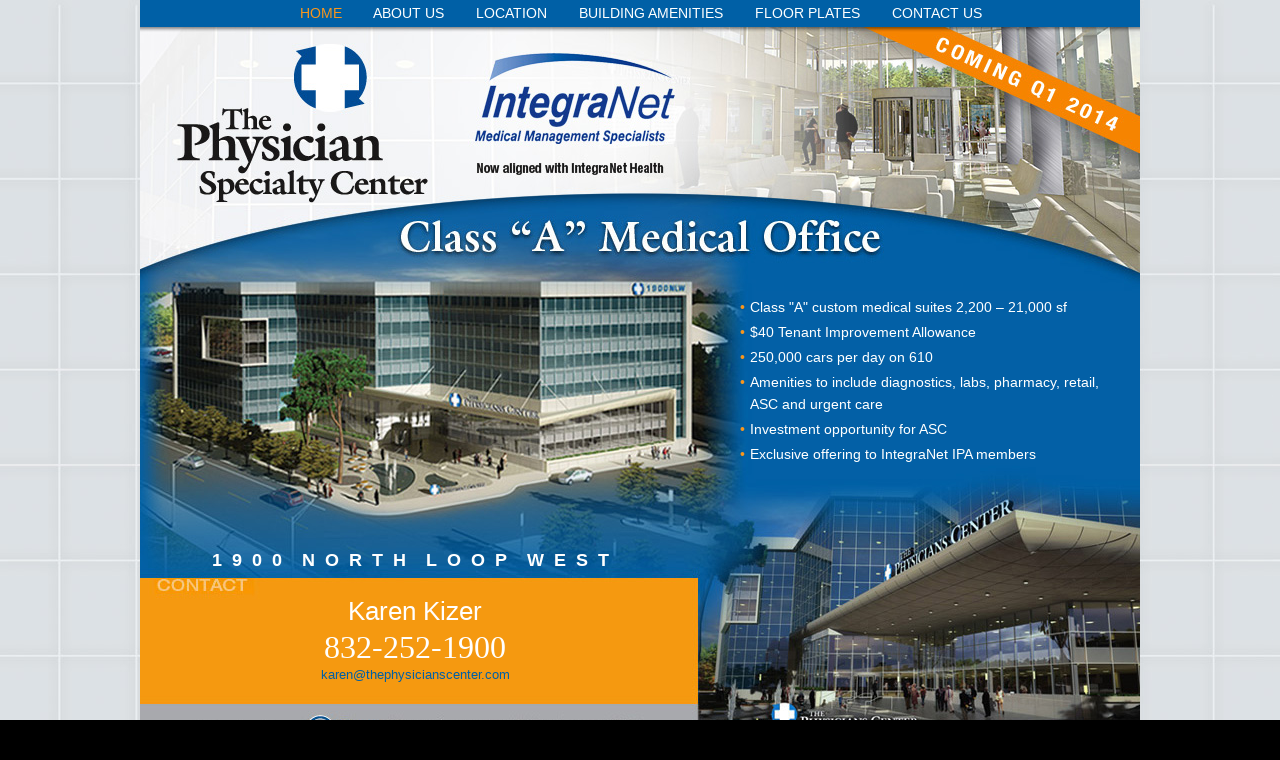

--- FILE ---
content_type: text/html
request_url: http://thephysicianscenter.com/index.htm
body_size: 11970
content:
<!DOCTYPE html PUBLIC "-//W3C//DTD XHTML 1.0 Transitional//EN" "http://www.w3.org/TR/xhtml1/DTD/xhtml1-transitional.dtd">
<html xmlns="http://www.w3.org/1999/xhtml">
<head>
<meta http-equiv="Content-Type" content="text/html; charset=UTF-8" />
<title>The Physicians Center – 1900 North Loop West</title>
<meta name="Description" content="The Physicians Center, 1900 North Loop West" />
<meta name="Keywords" content="The Physicians Center, 1900 North Loop West" />
<style type="text/css">
body {
	font: 100%/1.4 Verdana, Arial, Helvetica, sans-serif;
	background: #000000;
	margin: 0;
	padding: 0;
	color: #000;
	margin-top: 0px;
	background-image: url(images/background.jpg);
	background-repeat: repeat;
}
/* ~~ General element/tag selectors ~~ */
ul, ol, dl { /* Due to variations between browsers, it's best practices to zero padding and margin on lists. For consistency, you can either specify the amounts you want here, or on the list items (LI, DT, DD) they contain. Remember that what you do here will cascade to the .nav list unless you write a more specific selector. */
	padding: 0;
	margin: 0;
}
h1, h2, h3, h4, h5, h6, p {
	margin-top: 0;	 /* removing the top margin gets around an issue where margins can escape from their containing div. The remaining main margin will hold it away from any elements that follow. */
	padding-right: 0px;
	padding-left: 0px; /* adding the padding to the sides of the elements within the divs, instead of the divs themselves, gets rid of any box model math. A nested div with side padding can also be used as an alternate method. */
}
a img { /* this selector removes the default blue border displayed in some browsers around an image when it is surrounded by a link */
	border: none;
}
/* ~~ Styling for your site's links must remain in this order - including the group of selectors that create the hover effect. ~~ */
a:link {
	text-decoration: none; /* unless you style your links to look extremely unique, it's best to provide underlines for quick visual identification */
}
a:visited {
	text-decoration: underline;
}
a:hover, a:active, a:focus { /* this group of selectors will give a keyboard navigator the same hover experience as the person using a mouse. */
	text-decoration: none;
}
/* ~~ this fixed width container surrounds all other elements ~~ */
.container {
	width: 1000px;
	height: 704px;
	background: #FFF;
	margin: 0 auto; /* the auto value on the sides, coupled with the width, centers the layout */
}
/* ~~ This is the layout information. ~~ 

1) padding is only placed on the top and/or main of the div. The elements within this div have padding on their sides. This saves you from any "box model math". Keep in mind, if you add any side padding or border to the div itself, it will be added to the width you define to create the *total* width. You may also choose to remove the padding on the element in the div and place a second div within it with no width and the padding necessary for your design.

*/
.content {
	padding: 0px 0;
}
/* ~~ miscellaneous float/clear classes ~~ */
.fltrt {  /* this class can be used to float an element right in your page. The floated element must precede the element it should be next to on the page. */
	float: right;
	margin-left: 8px;
}
.fltlft { /* this class can be used to float an element left in your page. The floated element must precede the element it should be next to on the page. */
	float: left;
	margin-right: 8px;
}
.clearfloat { /* this class can be placed on a <br /> or empty div as the final element following the last floated div (within the #container) if the overflow:hidden on the .container is removed */
	clear:both;
	height:0;
	font-size: 1px;
	line-height: 0px;/* ~~ slideshow layout specifications ~~ */
}
#top {
	position:absolute;
	width:1000px;
	height:27px;
	z-index:8;
	top: 0px;
	background-color: #0060a6;
}
#top-nav {
	position:absolute;
	left:1px;
	top:4px;
	width:1000px;
	height:23px;
	z-index:6;
}
.top-nav {
	font-family: Arial, Verdana, Geneva, sans-serif;
	font-size: 14px;
	color: #f9961c;
	text-decoration: none;
	font-weight: normal;
}
.top-nav a:link {
	text-decoration: none;
	color: #FFFFFF;
}
.top-nav a:visited {
	text-decoration: none;
	color: #FFFFFF;
}
.top-nav a:hover {
	color: #f9961c;
}
#photo {
	position:absolute;
	top:27px;
	width:1000;
	height:180;
	z-index:5;
}
#main {
	position:absolute;
	top:207px;
	width:1000px;
	height:509px;
	z-index:4;
}
#main-psf {
	position:absolute;
	left:600px;
	top:87px;
	width:390px;
	height:31px;
	z-index:9;
	visibility: hidden;
}
.main-psf {
	font-family: Arial, Geneva, sans-serif;
	font-size: 21px;
	color: #f9961c;
	text-decoration: none;
	font-weight: Bold;
}
#main-address {
	position:absolute;
	left:70px;
	top:341px;
	width:400px;
	height:20;
	z-index:3;
}
.main-address {
	font-family: Arial, Geneva, sans-serif;
	font-size: 18px;
	color: #FFFFFF;
	text-decoration: none;
	font-weight: Bold;
}
#main-bullets {
	position:absolute;
	left:600px;
	top:89px;
	width:385px;
	line-height: 160%;
	z-index:2;
	height: 275px;
}
.main-bullets {
	font-family: Arial, Geneva, sans-serif;
	font-size: 14px;
	color: #FFFFFF;
	text-decoration: none;
	font-weight: normal;
	line-height: 140%;
}
#main-contacts {
	position:absolute;
	left:14px;
	top:388px;
	width:522px;
	z-index:1;
	height: 116px;
}
.main-contacts1 {
	font-family: Arial, Geneva, sans-serif;
	font-size: 26px;
	color: #FFFFFF;
	text-decoration: none;
	font-weight: Normal;
	line-height: 125%;
}
.main-contacts2 {
	font-family: "Times New Roman", Times, serif;
	font-size: 32px;
	color: #FFFFFF;
	text-decoration: none;
	font-weight: Normal;
	line-height: 125%;
}
.main-contacts3 {
	font-family: Arial, Geneva, sans-serif;
	font-size: 13px;
	color: #0060a6;
	text-decoration: none;
	font-weight: Normal;
	line-height: 125%;
}
.main-contacts3 a:link {
	text-decoration: none;
	color: #0060a6;
}
.main-contacts3 a:visited {
	text-decoration: none;
	color: #0060a6;
}
.main-contacts3 a:hover {
	color: #FFFFFF;
}
#main-copyright {
	position:absolute;
	left:483px;
	top:557px;
	width:518px;
	z-index:9;
	visibility: visible;
}
.main-copyright {
	font-family: Verdana, Geneva, sans-serif;
	font-size: 10px;
	color: #0060a6;
	text-decoration: none;
	font-weight: normal;
	line-height: 155%;
}
.main-copyright a:link {
	text-decoration: none;
	color: #0060a6;
}
.main-copyright a:visited {
	text-decoration: none;
	color: #0060a6;
}
.main-copyright a:hover {
	color: #0060a6;
}
</style>
<script type="text/javascript">
function MM_showHideLayers() { //v9.0
  var i,p,v,obj,args=MM_showHideLayers.arguments;
  for (i=0; i<(args.length-2); i+=3) 
  with (document) if (getElementById && ((obj=getElementById(args[i]))!=null)) { v=args[i+2];
    if (obj.style) { obj=obj.style; v=(v=='show')?'visible':(v=='hide')?'hidden':v; }
    obj.visibility=v; }
}
</script>
</head>

<body>
<div class="container">
  <div class="content">
    <div id="top">
      <div class="top-nav" id="top-nav">
        <div align="center">HOME        <a href="about-us.htm" onmouseover="MM_showHideLayers('top-nav-sub','','show')">ABOUT US</a>        <a href="location.htm" onmouseover="MM_showHideLayers('top-nav-sub','','show')">LOCATION</a>        <a href="building-amenities.htm" onclick="MM_showHideLayers('top-nav-sub','','show')">BUILDING AMENITIES</a>        <a href="floor-plates.htm" onmouseover="MM_showHideLayers('top-nav-sub','','show')">FLOOR PLATES</a>        <a href="contact-us.htm" onmouseover="MM_showHideLayers('top-nav-sub','','show')">CONTACT US</a></div>
        <div id="top-nav-sub">
          <div align="center" class="top-nav-sub-temp"></div>
        </div>
      </div>
    </div>
    <div id="photo"><img src="images/tpc-header.jpg" name="TPCHeader" width="1000" height="180" id="TPCHeader" onmouseover="MM_showHideLayers('top-nav-sub','','hide')" /></div>
    <div id="main">
      <div align="center"><img src="images/tpc-main.jpg" name="TPCMain" width="1000" height="548" border="0" id="TPCMain" />
        <div class="main-address" id="main-address">
          <div align="center">1  9  0  0    N  O  R  T  H    L  O  O  P    W  E  S  T</div>
        </div>
        <div class="main-bullets" id="main-bullets">
          <div align="left">
            <table width="100%" border="0" cellspacing="0" cellpadding="0">
              <tr>
                <td width="10" valign="top"><font color="f9961c">•</font></td>
                <td>Class &quot;A&quot; custom medical suites 2,200 – 21,000 sf</td>
              </tr>
              <tr>
                <td width="10" height="3" valign="top"></td>
                <td height="3"></td>
              </tr>
              <tr>
                <td valign="top"><font color="f9961c">•</font></td>
                <td>$40 Tenant Improvement Allowance</td>
              </tr>
              <tr>
                <td height="3" valign="top"></td>
                <td height="3"></td>
              </tr>
              <tr>
                <td valign="top"><font color="f9961c">•</font></td>
                <td>250,000 cars per day on 610</td>
              </tr>
              <tr>
                <td height="3" valign="top"></td>
                <td height="3"></td>
              </tr>
              <tr>
                <td valign="top"><font color="f9961c">•</font></td>
                <td>Amenities to include diagnostics, labs, pharmacy, retail, ASC and urgent care</td>
              </tr>
              <tr>
                <td height="3" valign="top"></td>
                <td height="3"></td>
              </tr>
              <tr>
                <td valign="top"><font color="f9961c">•</font></td>
                <td>Investment opportunity for ASC</td>
              </tr>
              <tr>
                <td height="3" valign="top"></td>
                <td height="3"></td>
              </tr>
              <tr>
                <td valign="top"><font color="f9961c">•</font></td>
                <td>Exclusive offering to IntegraNet IPA members</td>
              </tr>
              <tr>
                <td height="3" valign="top"></td>
                <td height="3"></td>
              </tr>
              <tr>
                <td width="10" valign="top">&nbsp;</td>
                <td>&nbsp;</td>
              </tr>
              <tr>
                <td height="3" valign="top"></td>
                <td height="3"></td>
              </tr>
              <tr>
                <td width="10" valign="top">&nbsp;</td>
                <td>&nbsp;</td>
              </tr>
            </table>
          </div>
        </div>
        <div class="main-psf" id="main-psf">
          <div align="left">Pre-Construction Pricing Available</div>
        </div>
        <div class="main-contacts" id="main-contacts">
          <div align="left">
            <table width="100%" border="0" cellspacing="0" cellpadding="0">
              <tr>
                <td><div align="center"><span class="main-contacts1">Karen Kizer</span><br />
                    <span class="main-contacts2">832-252-1900</span><br />
                    <span class="main-contacts3"><a href="mailto:karen@thephysicianscenter.com">karen@thephysicianscenter.com</a></span></div></td>
              </tr>
            </table>
          </div>
        </div>
        <div class="main-copyright" id="main-copyright">
          <div align="right"> ©2013 Stone Development Ventures, LP and The Physicians Center. All rights reserved.</div>
        </div>
      </div>
    </div>
  </div>
</div>
</div>
</div>
</body>
</html>
